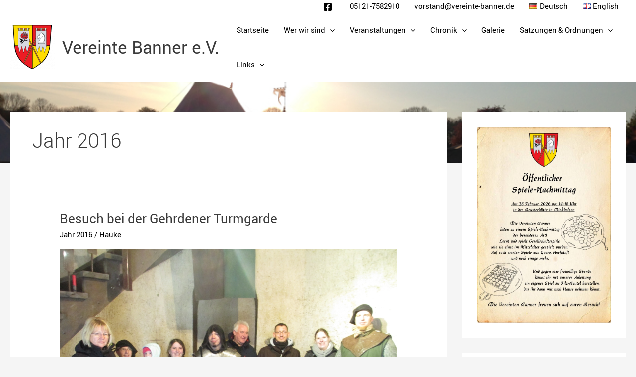

--- FILE ---
content_type: application/x-javascript
request_url: https://www.vereinte-banner.de/wp-content/plugins/essential-blocks/assets/blocks/advanced-video/frontend.js?ver=511f06c21d049556ab6e
body_size: 2840
content:
(()=>{"use strict";var e,t={4773(e,t,n){n(51609);var a=n(86087),r=n(13554);function o(e,t){(null==t||t>e.length)&&(t=e.length);for(var n=0,a=Array(t);n<t;n++)a[n]=e[n];return a}var i=window.eb_frontend||{},l=i.EBRenderIconWithSVG,s=i.loadSvgIcons,c=function(e){var t,n,a=e.wrapper,o=e._autoplay,i=e._muted,s=a.getAttribute("data-url"),c="true"===a.getAttribute("data-controls"),d="true"===a.getAttribute("data-loop"),u=i||"true"===a.getAttribute("data-muted"),y=o||"true"===a.getAttribute("data-playing"),m="true"===a.getAttribute("data-overlay"),p=a.getAttribute("data-light"),b="true"===a.getAttribute("data-customPlayIcon"),f=a.getAttribute("data-playicon"),v=a.getAttribute("data-customPlayIconType"),g=a.getAttribute("data-customPlayIconLib"),h=a.getAttribute("data-download");if(t=!(!0!==m||!p)&&p,1==m&&1==b&&"image"==v)n=React.createElement("img",{src:f});else if(1==m&&1==b&&"icon"==v)if(l){var w=l(g,"eb-video-play-icon");n=React.createElement("span",{dangerouslySetInnerHTML:{__html:w}})}else n=React.createElement("i",{className:g});else n=null;var k=null!==a.closest(".lightbox"),A={file:{attributes:{controlsList:"false"===h?"nodownload":"",playsInline:!k,webkitPlaysinline:k?void 0:"true",playsinline:k?void 0:"true"}},youtube:{playerVars:{playsinline:k?0:1,modestbranding:1,origin:window.location.origin}},vimeo:{playerOptions:{playsinline:!k,dnt:!0}}};return React.createElement(React.Fragment,null,React.createElement(r.A,{className:"eb-react-player",width:"100%",height:k?"100%":"auto",url:s,controls:c,loop:d,muted:u,playing:y,light:t,playIcon:n,volume:.5,config:A,playsinline:!k,style:{aspectRatio:k?"unset":"16/9"}}))};document.addEventListener("DOMContentLoaded",function(){var e,t=function(e,t){var n="undefined"!=typeof Symbol&&e[Symbol.iterator]||e["@@iterator"];if(!n){if(Array.isArray(e)||(n=function(e,t){if(e){if("string"==typeof e)return o(e,t);var n={}.toString.call(e).slice(8,-1);return"Object"===n&&e.constructor&&(n=e.constructor.name),"Map"===n||"Set"===n?Array.from(e):"Arguments"===n||/^(?:Ui|I)nt(?:8|16|32)(?:Clamped)?Array$/.test(n)?o(e,t):void 0}}(e))||t&&e&&"number"==typeof e.length){n&&(e=n);var a=0,r=function(){};return{s:r,n:function(){return a>=e.length?{done:!0}:{done:!1,value:e[a++]}},e:function(e){throw e},f:r}}throw new TypeError("Invalid attempt to iterate non-iterable instance.\nIn order to be iterable, non-array objects must have a [Symbol.iterator]() method.")}var i,l=!0,s=!1;return{s:function(){n=n.call(e)},n:function(){var e=n.next();return l=e.done,e},e:function(e){s=!0,i=e},f:function(){try{l||null==n.return||n.return()}finally{if(s)throw i}}}}(document.getElementsByClassName("eb-advanced-video-wrapper"));try{var n,r,i,l=function(){var t=e.value,o=t.getElementsByClassName("eb-player-option")[0],l="true"===o.getAttribute("data-overlay"),d=o.getAttribute("data-option"),u=(0,a.createRoot)(o);if(u.render(React.createElement(c,{wrapper:o})),l&&o.addEventListener("click",function(){u.render(React.createElement(c,{wrapper:o,_autoplay:!0,_muted:!1})),s&&setTimeout(function(){s(o)},100)}),s&&setTimeout(function(){s(o)},100),"eb-sticky"===d&&(n=document.querySelector(".eb-player-option.eb-sticky"),setTimeout(function(){var e=document.querySelector(".eb-react-player");if(e){var t=e.offsetHeight,a=o.closest(".eb-sticky").closest(".wp-block-essential-blocks-advanced-video").offsetTop,r=o.querySelector(".eb-sticky-video-close"),i=document.createElement("span");i.innerHTML="&times;",i.setAttribute("class","eb-sticky-video-close");var l="none",s=o.getAttribute("data-stickyVisibility"),c=o.getAttribute("data-stickyVisibilityTAB"),d=o.getAttribute("data-stickyVisibilityMOB"),u=!1;(window.matchMedia("(min-width: 1025px)").matches&&"hidden"!=s||window.matchMedia("(min-width: 768px) and (max-width: 1024px)").matches&&"hidden"!=c||window.matchMedia("(max-width: 767px)").matches&&"hidden"!=d)&&(u=!0),u&&document.addEventListener("scroll",function(){var e=t+a+320,o=window.pageYOffset;o<t+a+200?"none"!==l&&(n.classList.remove("stuck","stuck-out"),l="none",i.style.display="none"):o>e&&"stuck"!==l&&(n.classList.remove("stuck-out"),n.classList.add("stuck"),l="stuck",null==r&&n.prepend(i),i.style.display="inline",i.hasAttribute("data-listener-added")||(i.addEventListener("click",function(){n.classList.remove("eb-sticky"),l="none"}),i.setAttribute("data-listener-added","true")))})}else console.warn("React player element not found")},100)),t.classList.contains("lightbox")){var y=t.getAttribute("data-id"),m=document.querySelector('[data-id="'.concat(y,'"]')),p="#myBtn-"+y;r=m.querySelector(p),i=m.getElementsByClassName("eb-modal-close")[0],r.onclick=function(){var e="#eb-modal-"+this.id.substring(6),t=document.querySelector(e),n=t.getElementsByClassName("lightbox")[0].getAttribute("data-autoplay");t.style.display="block","true"===n&&(u.render(React.createElement(c,{wrapper:o,_autoplay:!0,_muted:!1})),s&&setTimeout(function(){s(o)},100))},i.onclick=function(){var e="#eb-modal-"+this.id.substring(6);document.querySelector(e).style.display="none",u.render(React.createElement(c,{wrapper:o,_autoplay:!1})),s&&setTimeout(function(){s(o)},100)},window.onclick=function(e){e.target.classList.contains("eb-modal-player")&&(document.getElementById(e.target.id).style.display="none",u.render(React.createElement(c,{wrapper:o,_autoplay:!1})),s&&setTimeout(function(){s(o)},100))}}};for(t.s();!(e=t.n()).done;)l()}catch(e){t.e(e)}finally{t.f()}})},51609(e){e.exports=window.React},86087(e){e.exports=window.wp.element}},n={};function a(e){var r=n[e];if(void 0!==r)return r.exports;var o=n[e]={id:e,loaded:!1,exports:{}};return t[e].call(o.exports,o,o.exports,a),o.loaded=!0,o.exports}a.m=t,a.amdO={},e=[],a.O=(t,n,r,o)=>{if(!n){var i=1/0;for(d=0;d<e.length;d++){for(var[n,r,o]=e[d],l=!0,s=0;s<n.length;s++)(!1&o||i>=o)&&Object.keys(a.O).every(e=>a.O[e](n[s]))?n.splice(s--,1):(l=!1,o<i&&(i=o));if(l){e.splice(d--,1);var c=r();void 0!==c&&(t=c)}}return t}o=o||0;for(var d=e.length;d>0&&e[d-1][2]>o;d--)e[d]=e[d-1];e[d]=[n,r,o]},a.n=e=>{var t=e&&e.__esModule?()=>e.default:()=>e;return a.d(t,{a:t}),t},a.d=(e,t)=>{for(var n in t)a.o(t,n)&&!a.o(e,n)&&Object.defineProperty(e,n,{enumerable:!0,get:t[n]})},a.o=(e,t)=>Object.prototype.hasOwnProperty.call(e,t),a.r=e=>{"undefined"!=typeof Symbol&&Symbol.toStringTag&&Object.defineProperty(e,Symbol.toStringTag,{value:"Module"}),Object.defineProperty(e,"__esModule",{value:!0})},a.nmd=e=>(e.paths=[],e.children||(e.children=[]),e),a.j=6695,(()=>{var e={6695:0};a.O.j=t=>0===e[t];var t=(t,n)=>{var r,o,[i,l,s]=n,c=0;if(i.some(t=>0!==e[t])){for(r in l)a.o(l,r)&&(a.m[r]=l[r]);if(s)var d=s(a)}for(t&&t(n);c<i.length;c++)o=i[c],a.o(e,o)&&e[o]&&e[o][0](),e[o]=0;return a.O(d)},n=globalThis.webpackChunkessential_blocks=globalThis.webpackChunkessential_blocks||[];n.forEach(t.bind(null,0)),n.push=t.bind(null,n.push.bind(n))})(),a.nc=void 0;var r=a.O(void 0,[7916],()=>a(4773));r=a.O(r)})();